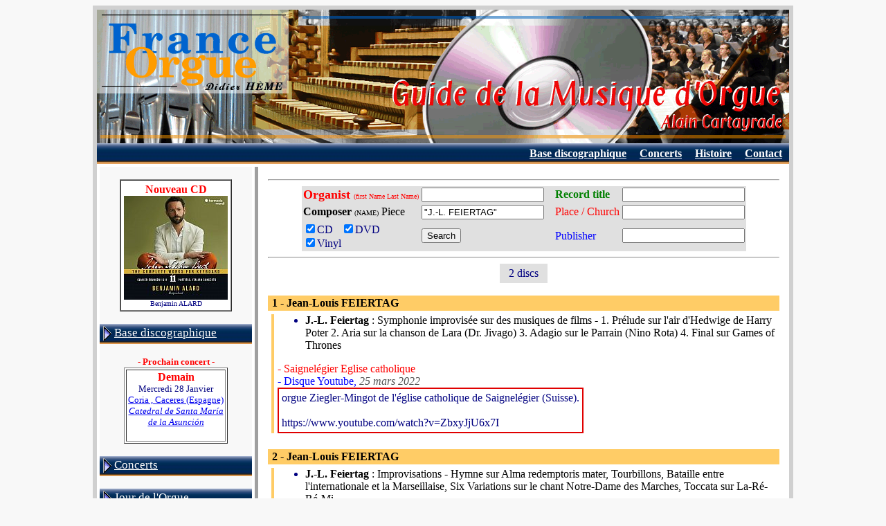

--- FILE ---
content_type: text/html
request_url: https://www.france-orgue.fr/disque/index.php?zpg=dsq.eng.rch&ior=c&oeu=J.-L.%20FEIERTAG&com=Jean-Louis%20FEIERTAG
body_size: 3309
content:
<!DOCTYPE html"><html><head><meta http-equiv="content-type" content="text/html;charset="Windows-1252"><meta charset=""Windows-1252"><meta http-equiv="content-language" content="fr"><title>Recorded Organ Music, composer Jean-Louis FEIERTAG</title><link rel="canonical" href="https://www.france-orgue.fr/disque/index.php?ior=c&oeu=J.-L.+FEIERTAG&com=Jean-Louis+FEIERTAG"><link rel="alternate" media="only screen and (max-width: 640px)" href="https://www.france-orgue.fr/disque/index.php?ior=c&oeu=J.-L.+FEIERTAG&com=Jean-Louis+FEIERTAG&_fme=phone"><meta name="description" content="FRANCE ORGUE, guide de la musique d'orgue, base discographique, concerts, alain cartayrade"><meta name="keywords" content="orgue,disque,discographie,concerts,guide, Search"><meta name="revisit-after" content="30"><meta name="robots" content="index, follow"></head><body bgcolor="#F8F8F8">
<style type="text/css">
<!--
html, body, td, blockquote, table {font-family: "Times New Roman", "New-York", serif; color:#000080; }
A:hover{background-color: ;}

td.off {background: ;}
td.on {background: ;}
a.no_under {text-decoration: none;}
-->
</style>
<div align="center">
<table border="0" cellspacing="6" cellpadding="0" bgcolor="#d0d0d0">
<tbody>
<tr>
<td>
<table style="width: 1000px;" border="0" cellspacing="0" cellpadding="0" bgcolor="#ffffff">
<tbody>
<tr>
<td>
<img src="img/bandeau_gmo.gif" alt="Guide de la Musique d'Orgue" width="1000" height="193" border="0">
</td>
</tr>
<tr align="right">
<td>
<table border="0" cellpadding="5" cellspacing="1" width="100%" background="img/menu/bnd_menu1.jpg"><tr valign="top" height="13"><td nowrap></td><td width="70%"></td><td nowrap>&nbsp;<a href="index.php?zpg=dsq.fra.rch"><font style="font-size:12pt" color="#ffffff"><b>Base discographique</b></font></a>&nbsp;</td><td nowrap>&nbsp;<a href="index.php?zpg=dsq.con.pre"><font style="font-size:12pt" color="#ffffff"><b>Concerts</b></font></a>&nbsp;</td><td nowrap>&nbsp;<a href="index.php?zpg=dsq.cnh.pre"><font style="font-size:12pt" color="#ffffff"><b>Histoire</b></font></a>&nbsp;</td><td nowrap>&nbsp;<a href="index.php?zpg=dsq.fra.ctc"><font style="font-size:12pt" color="#ffffff"><b>Contact</b></font></a>&nbsp;</td></tr></table>
</td>
</tr>
<tr>
<td>
<div align="left">
<table width="100%" border="0" cellspacing="4" cellpadding="0">
<tbody>
<tr>
<td valign="top" width="220" bgcolor="#f8f8f8">
<br><center><table border="1" cellpadding="4" cellspacing="0" frame bgcolor="white"><tr><td align="center"><font color="ff0000"><b>Nouveau CD</b></font><br><a href="index.php?zpg=dsq.fra.rch&ior=1&org=Benjamin+ALARD"0><img src="../disque/img_cd_sz/_w150/cd_29157.jpg" width="150" height="150" border="0"></a><br><font size="1">Benjamin ALARD</font><br></td></tr></table></center>
<br>
<table border="0" cellpading="0" cellspacing="0" width="100%" background="img/menu/bnd_menu1.jpg"><tr height="29"><td>&nbsp;<img src="img/menu/puce2_dr.gif" width="12" height="22" border="0" align="absmiddle">&nbsp;<a href="index.php?zpg=dsq.fra"><font style="font-size: 13pt;" color="#ffffff">Base discographique</font></a></td></tr></table><br><center><font color="#ff0000" size="2"><b>- Prochain concert -</b></font><br><table bgcolor="#ffffff" border="1"><tr align="center"><td width="140"><font size=".$fsize." color="#ff0000"><b>Demain</b></font><br><font size="2">Mercredi 28 Janvier<br><a href="../disque/index.php?zpg=dsq.con"0>Coria , Caceres (Espagne)<br><i>Catedral de Santa Mar&iacute;a de la Asunci&oacute;n</i></a></font><br><br></td></tr></table></center><br><table border="0" cellpading="0" cellspacing="0" width="100%" background="img/menu/bnd_menu1.jpg"><tr height="29"><td>&nbsp;<img src="img/menu/puce2_dr.gif" width="12" height="22" border="0" align="absmiddle">&nbsp;<a href="index.php?zpg=dsq.con"><font style="font-size: 13pt;" color="#ffffff">Concerts</font></a></td></tr></table><br><table border="0" cellpading="0" cellspacing="0" width="100%" background="img/menu/bnd_menu1.jpg"><tr height="29"><td>&nbsp;<img src="img/menu/puce2_dr.gif" width="12" height="22" border="0" align="absmiddle">&nbsp;<a href="index.php?zpg=dsq.jor"><font style="font-size: 13pt;" color="#ffffff">Jour de l'Orgue</font></a></td></tr></table><br><table border="0" cellpading="0" cellspacing="0" width="100%" background="img/menu/bnd_menu1.jpg"><tr height="29"><td>&nbsp;<img src="img/menu/puce2_dr.gif" width="12" height="22" border="0" align="absmiddle">&nbsp;<a href="index.php?zpg=dsq.med"><font style="font-size: 13pt;" color="#ffffff">M&eacute;dias</font></a></td></tr></table><br><table border="0" cellpading="0" cellspacing="0" width="100%" background="img/menu/bnd_menu1.jpg"><tr height="29"><td>&nbsp;<img src="img/menu/puce2_dr.gif" width="12" height="22" border="0" align="absmiddle">&nbsp;<a href="index.php?zpg=dsq.stg"><font style="font-size: 13pt;" color="#ffffff">Master classes</font></a></td></tr></table><br><table border="0" cellpading="0" cellspacing="0" width="100%" background="img/menu/bnd_menu1.jpg"><tr height="29"><td>&nbsp;<img src="img/menu/puce2_dr.gif" width="12" height="22" border="0" align="absmiddle">&nbsp;<a href="index.php?zpg=dsq.cnc"><font style="font-size: 13pt;" color="#ffffff">Concours</font></a></td></tr></table><br><table border="0" cellpading="0" cellspacing="0" width="100%" background="img/menu/bnd_menu1.jpg"><tr height="29"><td>&nbsp;<img src="img/menu/puce2_dr.gif" width="12" height="22" border="0" align="absmiddle">&nbsp;<a href="index.php?zpg=dsq.clc"><font style="font-size: 13pt;" color="#ffffff">Colloques</font></a></td></tr></table><br><table border="0" cellpading="0" cellspacing="0" width="100%" background="img/menu/bnd_menu1.jpg"><tr height="29"><td>&nbsp;<img src="img/menu/puce2_dr.gif" width="12" height="22" border="0" align="absmiddle">&nbsp;<a href="index.php?zpg=dsq.evt"><font style="font-size: 13pt;" color="#ffffff">Ev&eacute;nements</font></a></td></tr></table><br><table border="0" cellpading="0" cellspacing="0" width="100%" background="img/menu/bnd_menu1.jpg"><tr height="29"><td>&nbsp;<img src="img/menu/puce2_dr.gif" width="12" height="22" border="0" align="absmiddle">&nbsp;<a href="index.php?zpg=dsq.cnh"><font style="font-size: 13pt;" color="#ffffff">Concerts historiques</font></a></td></tr></table><br><table border="0" cellpading="0" cellspacing="0" width="100%" background="img/menu/bnd_menu1.jpg"><tr height="29"><td>&nbsp;<img src="img/menu/puce2_dr.gif" width="12" height="22" border="0" align="absmiddle">&nbsp;<a href="index.php?zpg=dsq.bac"><font style="font-size: 13pt;" color="#ffffff">J S BACH</font></a></td></tr></table><br><table border="0" cellpading="0" cellspacing="0" width="100%" background="img/menu/bnd_menu1.jpg"><tr height="29"><td>&nbsp;<img src="img/menu/puce_tr.gif" width="13" height="11" border="0" align="absmiddle">&nbsp;<a href="index.php?zpg=dsq.lnk"><font style="font-size: 13pt;" color="#ffffff">Liens</font></a></td></tr></table><center>
<br>
<hr>
<img height="15" width="23" src="img/flag-uk.gif" align="top"> </center>
<br><table border="0" cellpading="0" cellspacing="0" width="100%" background="img/menu/bnd_menu1_s1.jpg"><tr height="29"><td>&nbsp;<img src="img/menu/puce2_bas.gif" width="22" height="12" border="0" align="absmiddle">&nbsp;<font style="font-size: 13pt;" color="#ffffff">Data Base</font></td></tr></table><table border="0" cellpading="0" cellspacing="0" width="100%" ><tr><td width="4" background="img/menu/bnd_menu1_vs.jpg"></td><td bgcolor="#ffffff"><table border="0" cellpading="0" cellspacing="0" width="100%" background="img/menu/bnd_menu1_s2.jpg"><tr height="29"><td>&nbsp;<img src="img/menu/puce_tr.gif" width="13" height="11" border="0" align="absmiddle">&nbsp;<font color="#ff0000" style="font-size: 13pt; font-weight:bold;">Search</font></td><td align="right"><img src="img/menu/puce2_dr.gif" width="12" height="22" border="0" align="absmiddle"></td></tr></table><table border="0" cellpading="0" cellspacing="0" width="100%" ><tr height="29"><td>&nbsp;<img src="img/menu/puce_tr.gif" width="13" height="11" border="0" align="absmiddle">&nbsp;<a href="index.php?zpg=dsq.eng.new"><font style="font-size: 13pt;" color="#0000ff">News</font></a></td><td width="4" background="img/menu/bnd_menu1_rv.png">&nbsp;</td></tr></table><table border="0" cellpading="0" cellspacing="0" width="100%" ><tr height="29"><td>&nbsp;<img src="img/menu/puce_tr.gif" width="13" height="11" border="0" align="absmiddle">&nbsp;<a href="index.php?zpg=dsq.eng.lst"><font style="font-size: 13pt;" color="#0000ff">Organist</font></a></td><td width="4" background="img/menu/bnd_menu1_rv.png">&nbsp;</td></tr></table><table border="0" cellpading="0" cellspacing="0" width="100%" ><tr height="29"><td>&nbsp;<img src="img/menu/puce_tr.gif" width="13" height="11" border="0" align="absmiddle">&nbsp;<a href="index.php?zpg=dsq.eng.com"><font style="font-size: 13pt;" color="#0000ff">Composer</font></a></td><td width="4" background="img/menu/bnd_menu1_rv.png">&nbsp;</td></tr></table><table border="0" cellpading="0" cellspacing="0" width="100%" ><tr height="29"><td>&nbsp;<img src="img/menu/puce_tr.gif" width="13" height="11" border="0" align="absmiddle">&nbsp;<a href="index.php?zpg=dsq.eng.ins"><font style="font-size: 13pt;" color="#0000ff">Instruments</font></a></td><td width="4" background="img/menu/bnd_menu1_rv.png">&nbsp;</td></tr></table><table border="0" cellpading="0" cellspacing="0" width="100%" ><tr height="29"><td>&nbsp;<img src="img/menu/puce_tr.gif" width="13" height="11" border="0" align="absmiddle">&nbsp;<a href="index.php?zpg=dsq.eng.edi"><font style="font-size: 13pt;" color="#0000ff">Publisher</font></a></td><td width="4" background="img/menu/bnd_menu1_rv.png">&nbsp;</td></tr></table><table border="0" cellpading="0" cellspacing="0" width="100%" ><tr height="29"><td>&nbsp;<img src="img/menu/puce_tr.gif" width="13" height="11" border="0" align="absmiddle">&nbsp;<a href="index.php?zpg=dsq.eng.inf"><font style="font-size: 13pt;" color="#0000ff">Informations</font></a></td><td width="4" background="img/menu/bnd_menu1_rv.png">&nbsp;</td></tr></table><table border="0" cellpading="0" cellspacing="0" width="100%" ><tr height="29"><td>&nbsp;<img src="img/menu/puce_tr.gif" width="13" height="11" border="0" align="absmiddle">&nbsp;<a href="index.php?zpg=dsq.eng.ctc"><font style="font-size: 13pt;" color="#0000ff">Contact</font></a></td><td width="4" background="img/menu/bnd_menu1_rv.png">&nbsp;</td></tr></table></td></tr><tr height="4" background="img/menu/bnd_menu1_bot.png"><td></td><td background="img/menu/bnd_menu1_bot.png"></td></tr></table><center>
<br>
<hr>
<img height="16" width="24" src="img/flag-es.gif" align="top"> </center><br><table border="0" cellpading="0" cellspacing="0" width="100%" background="img/menu/bnd_menu1.jpg"><tr height="29"><td>&nbsp;<img src="img/menu/puce2_dr.gif" width="12" height="22" border="0" align="absmiddle">&nbsp;<a href="index.php?zpg=dsq.esp"><font style="font-size: 13pt;" color="#ffffff">Base de datos</font></a></td></tr></table>
<br>

</td>
<td valign="top" bgcolor="#a0a0a0" width="5"></td>
<td valign="top">

<table border="0" cellspacing="10" cellpadding="0"><tr><td>
<form name="dsq" action="index.php" method="get"><input type="hidden" value="dsq.eng.rch" name="zpg"><center><hr><table border="0" cellpadding="2" cellspacing="0" bgcolor="#e0e0e0" frame><tr><td nowrap><font color="red" size="4"><b>Organist </b></font><font color="red" size="1">(first Name Last Name)</font></td><td><input type="text" value="" name="org" size="20" maxlength="32" tabindex="1"></td><td>&nbsp;&nbsp;</td><!--htm:mob;ins=[/tr][tr];--><td nowrap><font color="green" size="3"><b>Record title</b></font></td><td><input type="text" value="" name="tit" size="20" maxlength="32" tabindex="3"></td></tr><tr><td nowrap><font color="black" size="3"><b>Composer</b>&nbsp;</font><font color="black" size="1">(NAME)</font><font color="black" size="3">&nbsp;Piece&nbsp;</font></td><td><input type="text" value="&quot;J.-L. FEIERTAG&quot;" name="oeu" size="20" maxlength="32" tabindex="2"></td><td></td><!--htm:mob;ins=[/tr][tr];--><td nowrap><font color="red" size="3">Place&nbsp;/&nbsp;Church</font></td><td><input type="text" value="" name="ins" size="20" maxlength="32" tabindex="4"></td></tr><tr><td><label><input type="checkbox" value="1" name="cdo" checked>CD &nbsp;</label><label><input type="checkbox" value="1" name="dvo" checked>DVD &nbsp;</label><br><label><input type="checkbox" value="1" name="vno" checked>Vinyl</label></td><td><input type="submit" name="cmd" value="Search"></td><td></td><!--htm:mob;ins=[/tr][tr];--><td nowrap><font color="blue" size="3">Publisher</font></td><td><input type="text" value="" name="edi" size="20" maxlength="32" tabindex="5"></td></tr></table><hr></center><input type="hidden" value="0" name="nrow"><center><table border="0" cellpadding="5" cellspacing="0"><tr bgcolor="#e0e0e0"><td>&nbsp;&nbsp;2 discs&nbsp;&nbsp;</td></tr></table></center><br><table border="0" cellpadding="0" cellspacing="2" bgcolor="#ffcc66" width="100%" frame><tr><td width="100%"><font size="3" color="#000000"><b>&nbsp;1 - Jean-Louis FEIERTAG</b></font></td></tr></table><table border="0" cellpadding="0" cellspacing="5" width="100%"  bgcolor="#ffffff"><tr><td bgcolor="#ffcc66" width="5">&nbsp;</td><td bgcolor="white" width="100%"><ul><font color="#000000" size="3"><li><b>J.-L. Feiertag</b> : Symphonie improvis&eacute;e sur des musiques de films - 1. Pr&eacute;lude sur l'air d'Hedwige de Harry Poter 2. Aria sur la chanson de Lara (Dr. Jivago) 3. Adagio sur le Parrain (Nino Rota) 4. Final sur Games of Thrones</font></ul><font color="red" size="3">-&nbsp;Saignel&eacute;gier Eglise catholique</font><br><font color="#0000ff" size="3">-&nbsp;Disque Youtube, <font color="#505050"><i>25 mars 2022</i></font></font><br><table border="0" cellpadding="2" cellspacing="0" bgcolor="#e00000"><tr><td><table border="0" cellpadding="0" cellspacing="4" bgcolor="#ffffff"><tr><td>orgue Ziegler-Mingot de l'&eacute;glise catholique de Saignel&eacute;gier (Suisse).<br>
<br>
https://www.youtube.com/watch?v=ZbxyJjU6x7I</td></tr></table></td></tr></table></td></tr></table><br><table border="0" cellpadding="0" cellspacing="2" bgcolor="#ffcc66" width="100%" frame><tr><td width="100%"><font size="3" color="#000000"><b>&nbsp;2 - Jean-Louis FEIERTAG</b></font></td></tr></table><table border="0" cellpadding="0" cellspacing="5" width="100%"  bgcolor="#ffffff"><tr><td bgcolor="#ffcc66" width="5">&nbsp;</td><td bgcolor="white" width="100%"><ul><font color="#000000" size="3"><li><b>J.-L. Feiertag</b> : Improvisations - Hymne sur Alma redemptoris mater, Tourbillons, Bataille entre l'internationale et la Marseillaise, Six Variations sur le chant Notre-Dame des Marches, Toccata sur La-R&eacute;-R&eacute;-Mi</font></ul><font color="red" size="3">-&nbsp;Fribourg Christ-Roi</font><br><font color="#0000ff" size="3">-&nbsp;Disque Christ-Roi;, <font color="#505050"><i>2004</i></font></font><br></td></tr></table><br><hr><center><table border="0" cellpadding="5" cellspacing="0"><tr bgcolor="#e0e0e0"><td>&nbsp;&nbsp;2 discs&nbsp;&nbsp;</td></tr></table></center><br><center><br><font color="red">Source: database <a href="index.php?zpg=dsq.eng.ctc">Alain CARTAYRADE</a></font><br><a href="http://www.france-orgue.fr/">www.france-orgue.fr</a></center><hr><br>

</td></tr></table>

</td>
</tr>
</tbody>
</table>
</div>
</td>
</tr>
<tr>
<td>
<table style="width: 100%;" border="0" cellspacing="0" cellpadding="0">
<tbody>
<tr align="right">
<td>
<table style="width: 100%;" border="0" cellspacing="1" cellpadding="0" bgcolor="#f5f5f5">
<tbody>
<tr valign="middle">
<td width="30%" align="left" nowrap>
&nbsp;
<a href ="index.php?zpg=dsq.eng.rch&ior=c&oeu=J.-L.%20FEIERTAG&com=Jean-Louis%20FEIERTAG&_fme=printer" target="_blank" rel="nofollow"><img src="img/zf/icn_printer.gif" width="30" height="32" border="0" align="absmiddle"> Version imprimable</a> &nbsp; <a href ="index.php?zpg=dsq.eng.rch&ior=c&oeu=J.-L.%20FEIERTAG&com=Jean-Louis%20FEIERTAG&_fme=phone" rel="nofollow"><img src="img/zf/icn_phone.gif" width="52" height="32" border="0" align="absmiddle"> Version smartphone</a> &nbsp; 
</td>
<td></td>
<td align="right" width="30%" nowrap>
&nbsp;
&copy; Alain Cartayrade 1999 - 2026
&nbsp;
</td>
</tr>
</tbody>
</table>
</td>
</tr>
</tbody>
</table>
</td>
</tr>
</tbody>
</table>
</td>
</tr>
</tbody>
</table>
</div><!--<br><br><br><br>0.142 s - 15708 octets<br>Mem : 553.2 K | Peak : 682.6 K<br>Notes zframe :zf_init1 = 0.006 cnx_fo3 = 0.002 get_arb = 0 fme_mode = 0.001 sys.body = 0.126 obj.menu_top = 0 obj.new_cd = 0.001 obj.menu_left = 0 (*)cnx_fo4 = 0.001 obj.next_concert = 0.002 sys.logout = 0 nop.sys.include = 0 sys.frame_sel = 0 var.year = 0 zframe = 0.13 echo_page = 0 mysqli_query_cnt = 5--></body></html>